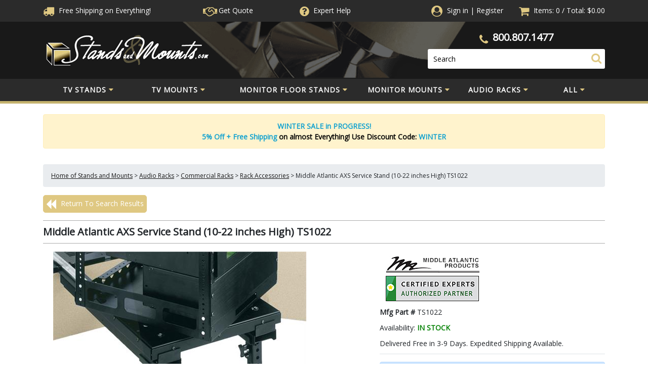

--- FILE ---
content_type: text/javascript;charset=UTF-8
request_url: https://www.shopperapproved.com/product/22534/MA-TS1022.js
body_size: -140
content:

/*
Array
(
    [requested_url] => /product/22534/MA-TS1022.js
    [key] => MATS1022
)

*/

//Write to /var/www/releases/7546_49102e140f871151b67a71fe3ea626837b2abc3a/widgets/../cached/product/22534/MA-TS1022.js
var sa_cached = false;

var sa_filename = '/var/www/releases/7546_49102e140f871151b67a71fe3ea626837b2abc3a/widgets/../cached/product/22534/MA-TS1022.js';
//Cached 2026-01-20 19:20:21


var sa_productid = 'MATS1022';
var sa_product_desc = '';

(function(w,d,t,f,s,a){s=d.createElement(t),
a=d.getElementsByTagName(t)[0];s.async=1;s.src=f;a.parentNode.insertBefore(s,a)
})(window,document,'script','//www.shopperapproved.com/product/22534/merchantfallback.js');

